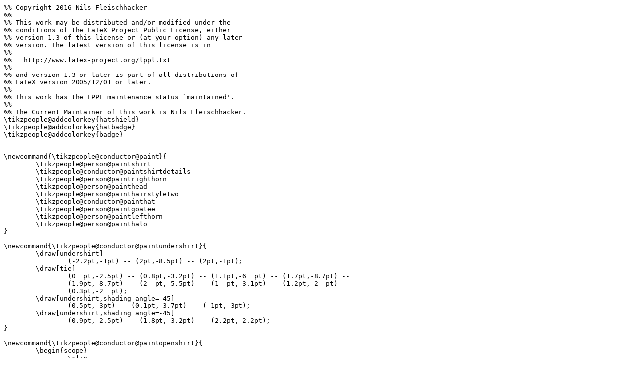

--- FILE ---
content_type: text/x-tex
request_url: https://ctan.math.washington.edu/tex-archive/graphics/pgf/contrib/tikzpeople/tikzpeople.shape.conductor.sty
body_size: 6368
content:
%% Copyright 2016 Nils Fleischhacker
%%
%% This work may be distributed and/or modified under the 
%% conditions of the LaTeX Project Public License, either 
%% version 1.3 of this license or (at your option) any later 
%% version. The latest version of this license is in
%%
%%   http://www.latex-project.org/lppl.txt
%%
%% and version 1.3 or later is part of all distributions of 
%% LaTeX version 2005/12/01 or later.
%%
%% This work has the LPPL maintenance status `maintained'.
%% 
%% The Current Maintainer of this work is Nils Fleischhacker.
\tikzpeople@addcolorkey{hatshield}
\tikzpeople@addcolorkey{hatbadge}
\tikzpeople@addcolorkey{badge}


\newcommand{\tikzpeople@conductor@paint}{
	\tikzpeople@person@paintshirt
	\tikzpeople@conductor@paintshirtdetails
	\tikzpeople@person@paintrighthorn
	\tikzpeople@person@painthead
	\tikzpeople@person@painthairstyletwo
	\tikzpeople@conductor@painthat
	\tikzpeople@person@paintgoatee
	\tikzpeople@person@paintlefthorn
	\tikzpeople@person@painthalo
}

\newcommand{\tikzpeople@conductor@paintundershirt}{
	\draw[undershirt]
		(-2.2pt,-1pt) -- (2pt,-8.5pt) -- (2pt,-1pt);
	\draw[tie]
		(0  pt,-2.5pt) -- (0.8pt,-3.2pt) -- (1.1pt,-6  pt) -- (1.7pt,-8.7pt) -- 
		(1.9pt,-8.7pt) -- (2  pt,-5.5pt) -- (1  pt,-3.1pt) -- (1.2pt,-2  pt) -- 
		(0.3pt,-2  pt);
	\draw[undershirt,shading angle=-45]
		(0.5pt,-3pt) -- (0.1pt,-3.7pt) -- (-1pt,-3pt);
	\draw[undershirt,shading angle=-45] 
		(0.9pt,-2.5pt) -- (1.8pt,-3.2pt) -- (2.2pt,-2.2pt);
}

\newcommand{\tikzpeople@conductor@paintopenshirt}{
	\begin{scope}
		\clip 
			(-4pt,-8pt) .. controls (-2pt,-10pt) and (3pt,-9pt) .. ( 5pt,-7pt) .. 
			controls ( 5pt,  0pt) and (-5pt,0pt) .. (-4pt,-8pt);
		\draw[shirt,shading angle=-45]
			(-2  pt,-2.6 pt) -- (-1.5pt,-5   pt) -- (-0.5pt,-5pt) -- 
			(-1.1pt,-5.2 pt) -- ( 1.6pt,-8.75pt) -- ( 1.9pt,-8.75pt) .. controls 
			(1.7pt,-7pt) and (-0pt,-3.2pt) .. (-1.6pt,-2pt) -- cycle;
		\draw[shirt,shading angle=-45]
			(2pt,-2pt) .. controls (2.2pt,-1.8pt)	and (1.9pt,-8.5pt) .. 
			(1.9pt,-8.75pt) -- (2.3pt,-8.5pt) -- (3.2pt,-5.2pt) -- (2.6pt,-5.2 pt) -- 
			(3.2pt,-5  pt) -- (2.3pt,-2.3pt) -- cycle;
	\end{scope}
	\draw[color=\tikzpeople@shirt\if@tikzpeople@saturated\else!80\fi]
		(-4pt,-8pt) .. controls (-2pt,-10pt) and ( 3pt,-9pt) .. ( 5pt,-7pt) .. 
		controls ( 5pt,  0pt) and (-5pt, 0pt) .. (-4pt,-8pt);
}

\newcommand{\tikzpeople@conductor@paintshirtdetails}{
	\tikzpeople@conductor@paintundershirt
	\tikzpeople@conductor@paintopenshirt
	\draw[badge]
		(264:7pt) to[out=354 ,in=186] ++(0:0.5pt) -- ++(270:0.15pt) 
		to[in=354 ,out=186] ++(180:0.5pt) -- (264:7pt);
	\draw[badge] 
		(261:7.5pt) to[out=354 ,in=186] ++(0:1.5pt) -- ++(270:0.25pt) 
		to[in=354 ,out=186] ++(180:1.5pt) -- (261:7.5pt);
}

\newcommand{\tikzpeople@conductor@painthat}{
	\path
		(160:3pt) arc (-180:-120:2.85pt and 1pt) coordinate (tikzpeople@tmp);
	\draw[hatbottom,rounded corners=.75pt]
		(tikzpeople@tmp) -- ++(340:1.5pt) .. controls ++(340:1pt) .. 
		++(10:3.8pt) .. controls ++(45:.2pt) .. (20:3pt);
	\draw[hatbottom]
		(160:3pt) ++(0pt,1pt) -- (160:3pt) arc (-180:0:2.85pt and 1pt) -- 
		++(0pt,1pt);
	\draw[hattop,rounded corners=.75pt]
		(160:3pt) ++(0pt,0.5pt) arc (-180:-22:3pt and 1.05pt) -- ++(1pt,1.5pt) -- 
		++(0pt,.4pt) .. controls +(-4pt,.5pt) .. (142:4.8pt) -- ++(0pt,-0.5pt) -- 
		cycle;
	\begin{scope}
		\clip[rounded corners=.75pt]
			(160:3pt) ++(0pt,0.5pt) arc (-180:-22:3pt and 1.05pt) -- ++(1pt,1.5pt) -- 
			++(0pt,.4pt) .. controls +(-4pt,.5pt) .. (142:4.8pt) -- ++(0pt,-0.5pt) -- 
			cycle;
		\draw[hatbottom,nearly opaque]
			(153:3.5pt) ++(0pt,-2pt) -- (153:3.5pt) .. controls ++(350:1.5pt) .. 
			++(10:2.5pt) .. controls ++(335:1.2pt) .. ++(2:2.5pt) coordinate 
			(hatbadge) .. controls ++(335:1.2pt) .. ++(10:2.5pt) -- ++(0pt,-2pt);
	\end{scope}
	\draw[hatbadge]
		(hatbadge) ++(0.2pt,-0.2pt) coordinate (tikzpeople@tmp) .. controls ++(190:.5pt) .. 
		++(200:.75pt) .. controls ++(270:.75pt) .. ++(300:1pt) .. controls 
		++(70:.5pt) .. ++(55:1.1pt) .. controls ++(135:.3pt) .. (tikzpeople@tmp);
}

\newcommand{\tikzpeople@conductor@definecolors}{
	\definecolor{shirt}{rgb}{0.18,0.38,0.80}
	\definecolor{hat}{rgb}{0.18,0.38,0.80}
	\definecolor{hair}{rgb}{0,0,0}
	\definecolor{badge}{rgb}{0.96,0.55,0.1}
	\definecolor{hatbadge}{rgb}{0.96,0.55,0.1}
	\definecolor{hatshield}{rgb}{0.031,0.09,0.19}
	\definecolor{undershirt}{RGB}{232,232,232}
	\definecolor{tie}{rgb}{0.04,0.15,0.37}
}
\newcommand{\tikzpeople@conductor@definestyles}{
	\if@tikzpeople@saturated
		\tikzset{
			shirt/.style    ={color=\tikzpeople@shirt!90,top color=\tikzpeople@shirt!90, bottom color=\tikzpeople@shirt,shading angle=45},
			hattop/.style   ={color=\tikzpeople@hat!90,top color=\tikzpeople@hat!90, bottom color=\tikzpeople@hat,shading angle=45},
			hatbottom/.style={color=\tikzpeople@hatshield,top color=\tikzpeople@hatshield!80, bottom color=\tikzpeople@hatshield,shading angle=45},
			badge/.style    ={color=\tikzpeople@badge,top color=\tikzpeople@badge!70, bottom color=\tikzpeople@badge,shading angle=45},
			hatbadge/.style ={color=\tikzpeople@hatbadge,top color=\tikzpeople@hatbadge!70, bottom color=\tikzpeople@hatbadge,shading angle=45},
			tie/.style      ={color=\tikzpeople@tie,top color=\tikzpeople@tie!70, bottom color=\tikzpeople@tie,shading angle=45}
		}
	\else
		\tikzset{
			shirt/.style    ={color=\tikzpeople@shirt!80,top color=\tikzpeople@shirt!80, bottom color=\tikzpeople@shirt,shading angle=45},
			hattop/.style   ={color=\tikzpeople@hat!80,top color=\tikzpeople@hat!80, bottom color=\tikzpeople@hat,shading angle=45},
			hatbottom/.style={color=\tikzpeople@hatshield!80,top color=\tikzpeople@hatshield!60, bottom color=\tikzpeople@hatshield!90,shading angle=45},
			badge/.style    ={color=\tikzpeople@badge!80,top color=\tikzpeople@badge!40, bottom color=\tikzpeople@badge!80,shading angle=45},
			hatbadge/.style ={color=\tikzpeople@hatbadge!80,top color=\tikzpeople@hatbadge!40, bottom color=\tikzpeople@hatbadge!80,shading angle=45},
			tie/.style      ={color=\tikzpeople@tie!80,top color=\tikzpeople@tie!40, bottom color=\tikzpeople@tie!80,shading angle=45}
		}
	\fi
}

\newcommand{\tikzpeople@conductor@colors}{
	shirt/190/{-.8/-.5},	hat/140/{-.6/1.5}, hair/175/{-.75/.8}, skin/10/{.5/.6}, 
	badge/210/{-.25/-1.25}, hatshield/155/{.15/.85}, hatbadge/30/{.4/1.3}, 
	undershirt/350/{.3/-.15}, tie/330/{.35/-.8}%
}
